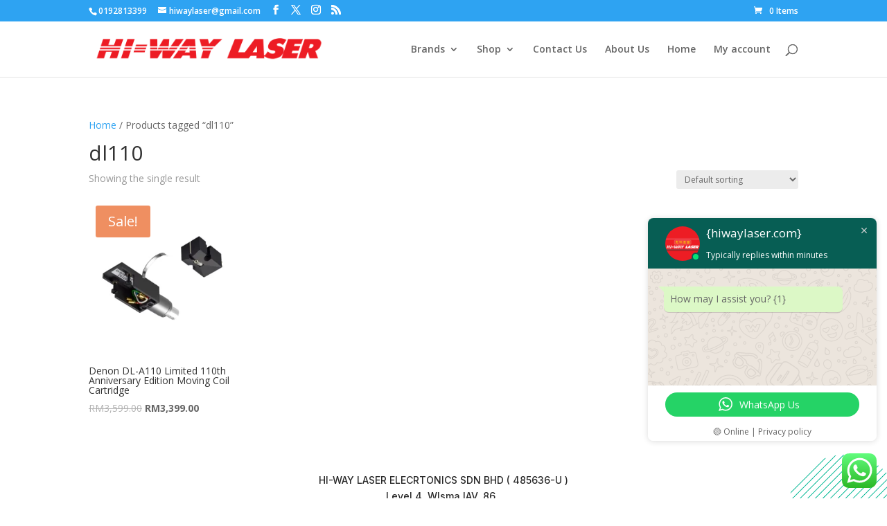

--- FILE ---
content_type: text/css
request_url: https://www.hiwaylaser.com/wp-content/et-cache/460/et-core-unified-cpt-deferred-460.min.css?ver=1761837586
body_size: 63
content:
.et-db #et-boc .et-l div.et_pb_section.et_pb_section_0_tb_footer{background-size:contain;background-position:right 0px center;background-image:url(https://www.hiwaylaser.com/wp-content/uploads/2022/11/pat-1b-1.png)!important}.et-db #et-boc .et-l .et_pb_section_0_tb_footer.et_pb_section,.et-db #et-boc .et-l .et_pb_section_1_tb_footer.et_pb_section{padding-top:0px;padding-bottom:0px}.et-db #et-boc .et-l .et_pb_row_0_tb_footer,body.et-db #page-container .et-db #et-boc .et-l #et-boc .et-l .et_pb_row_0_tb_footer.et_pb_row,body.et_pb_pagebuilder_layout.single.et-db #page-container #et-boc .et-l #et-boc .et-l .et_pb_row_0_tb_footer.et_pb_row,body.et_pb_pagebuilder_layout.single.et_full_width_page.et-db #page-container #et-boc .et-l #et-boc .et-l .et_pb_row_0_tb_footer.et_pb_row,.et-db #et-boc .et-l .et_pb_row_1_tb_footer,body.et-db #page-container .et-db #et-boc .et-l #et-boc .et-l .et_pb_row_1_tb_footer.et_pb_row,body.et_pb_pagebuilder_layout.single.et-db #page-container #et-boc .et-l #et-boc .et-l .et_pb_row_1_tb_footer.et_pb_row,body.et_pb_pagebuilder_layout.single.et_full_width_page.et-db #page-container #et-boc .et-l #et-boc .et-l .et_pb_row_1_tb_footer.et_pb_row{max-width:1280px}.et-db #et-boc .et-l .et_pb_text_0_tb_footer.et_pb_text{color:#282828!important}.et-db #et-boc .et-l .et_pb_text_0_tb_footer{font-family:'Inter',Helvetica,Arial,Lucida,sans-serif}.et-db #et-boc .et-l .et_pb_text_1_tb_footer{font-family:'Inter',Helvetica,Arial,Lucida,sans-serif;padding-top:15px!important}